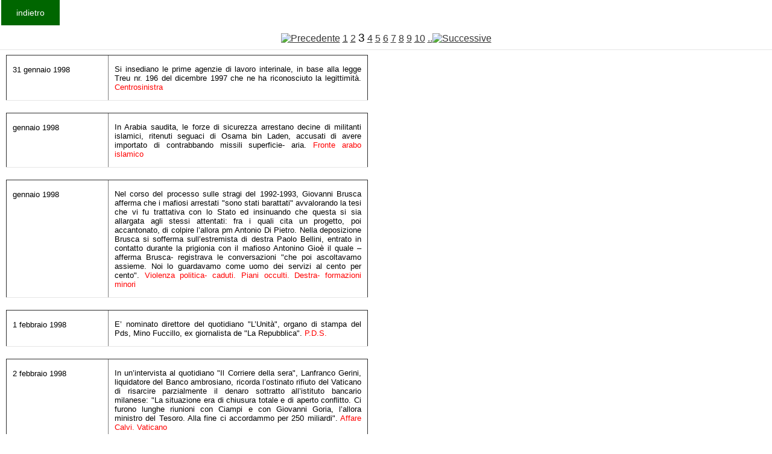

--- FILE ---
content_type: text/html
request_url: http://fondazionecipriani.it/Kronologia/Archivio.php?DAANNO=1998&AANNO=1999&id=&start=120&id=&start=60&id=&start=270&id=&start=330&id=&start=150&id=&start=0&id=&start=90&id=&start=150&id=&start=0&id=&start=90&id=&start=120&id=&start=30&id=&start=90&id=&start=240&id=&start=360&id=&start=90&id=&start=150&id=&start=60
body_size: 29754
content:
<html>

<head>
<title>Cipriani</title>
<meta http-equiv= content-type content= text/html charset=windows-1256>
<link rel="stylesheet" href="/home/templates/gk_magazine/css/k2.css" type="text/css" />
  <link rel="stylesheet" href="/home/templates/gk_magazine/css/normalize.css" type="text/css" />
  <link rel="stylesheet" href="/home/templates/gk_magazine/css/layout.css" type="text/css" />
  <link rel="stylesheet" href="/home/templates/gk_magazine/css/joomla.css" type="text/css" />
  <link rel="stylesheet" href="/home/templates/gk_magazine/css/system/system.css" type="text/css" />
  <!--link rel="stylesheet" href="/home/templates/gk_magazine/css/template.css" type="text/css" /-->
  <link rel="stylesheet" href="/home/templates/gk_magazine/css/menu/menu.css" type="text/css" />
  <link rel="stylesheet" href="/home/templates/gk_magazine/css/gk.stuff.css" type="text/css" />
  <link rel="stylesheet" href="/home/templates/gk_magazine/css/style3.css" type="text/css" />
  <link rel="stylesheet" href="/home/templates/gk_magazine/css/typography/typography.style3.css" type="text/css" />
  <link rel="stylesheet" href="/home/templates/gk_magazine/css/typography/typography.iconset.style3.css" type="text/css" />
</head>


<body >
<form> 
 <!--input type=button value=indietro  onClick=history.back()-->
  <input type=button value=indietro  onclick="location.href='Krono.php'"></form>
<br>

<!--p align=center><big>
La Storia d'Italia &#232; oscurata per un guasto tecnico che dovremmo risolvere molto presto
</big>
</p-->
				<table border="0" cellpadding="2" cellspacing="2" width="400"  valign=top>
 
				<tr><td colspan=2  align=center height=14  ><a href=/Kronologia/Archivio.php?DAANNO=1998&AANNO=1999&id=&start=120&id=&start=60&id=&start=270&id=&start=330&id=&start=150&id=&start=0&id=&start=90&id=&start=150&id=&start=0&id=&start=90&id=&start=120&id=&start=30&id=&start=90&id=&start=240&id=&start=360&id=&start=90&id=&start=150&id=&start=60&id=&start=30><img src=../images/freccia_l.gif border=0 alt=Precedente></a> <a href=/Kronologia/Archivio.php?DAANNO=1998&AANNO=1999&id=&start=120&id=&start=60&id=&start=270&id=&start=330&id=&start=150&id=&start=0&id=&start=90&id=&start=150&id=&start=0&id=&start=90&id=&start=120&id=&start=30&id=&start=90&id=&start=240&id=&start=360&id=&start=90&id=&start=150&id=&start=60&id=&start=0 class=download_indice_pagine_link>1</a> <a href=/Kronologia/Archivio.php?DAANNO=1998&AANNO=1999&id=&start=120&id=&start=60&id=&start=270&id=&start=330&id=&start=150&id=&start=0&id=&start=90&id=&start=150&id=&start=0&id=&start=90&id=&start=120&id=&start=30&id=&start=90&id=&start=240&id=&start=360&id=&start=90&id=&start=150&id=&start=60&id=&start=30 class=download_indice_pagine_link>2</a> <big>3</big> <a href=/Kronologia/Archivio.php?DAANNO=1998&AANNO=1999&id=&start=120&id=&start=60&id=&start=270&id=&start=330&id=&start=150&id=&start=0&id=&start=90&id=&start=150&id=&start=0&id=&start=90&id=&start=120&id=&start=30&id=&start=90&id=&start=240&id=&start=360&id=&start=90&id=&start=150&id=&start=60&id=&start=90 class=download_indice_pagine_link>4</a> <a href=/Kronologia/Archivio.php?DAANNO=1998&AANNO=1999&id=&start=120&id=&start=60&id=&start=270&id=&start=330&id=&start=150&id=&start=0&id=&start=90&id=&start=150&id=&start=0&id=&start=90&id=&start=120&id=&start=30&id=&start=90&id=&start=240&id=&start=360&id=&start=90&id=&start=150&id=&start=60&id=&start=120 class=download_indice_pagine_link>5</a> <a href=/Kronologia/Archivio.php?DAANNO=1998&AANNO=1999&id=&start=120&id=&start=60&id=&start=270&id=&start=330&id=&start=150&id=&start=0&id=&start=90&id=&start=150&id=&start=0&id=&start=90&id=&start=120&id=&start=30&id=&start=90&id=&start=240&id=&start=360&id=&start=90&id=&start=150&id=&start=60&id=&start=150 class=download_indice_pagine_link>6</a> <a href=/Kronologia/Archivio.php?DAANNO=1998&AANNO=1999&id=&start=120&id=&start=60&id=&start=270&id=&start=330&id=&start=150&id=&start=0&id=&start=90&id=&start=150&id=&start=0&id=&start=90&id=&start=120&id=&start=30&id=&start=90&id=&start=240&id=&start=360&id=&start=90&id=&start=150&id=&start=60&id=&start=180 class=download_indice_pagine_link>7</a> <a href=/Kronologia/Archivio.php?DAANNO=1998&AANNO=1999&id=&start=120&id=&start=60&id=&start=270&id=&start=330&id=&start=150&id=&start=0&id=&start=90&id=&start=150&id=&start=0&id=&start=90&id=&start=120&id=&start=30&id=&start=90&id=&start=240&id=&start=360&id=&start=90&id=&start=150&id=&start=60&id=&start=210 class=download_indice_pagine_link>8</a> <a href=/Kronologia/Archivio.php?DAANNO=1998&AANNO=1999&id=&start=120&id=&start=60&id=&start=270&id=&start=330&id=&start=150&id=&start=0&id=&start=90&id=&start=150&id=&start=0&id=&start=90&id=&start=120&id=&start=30&id=&start=90&id=&start=240&id=&start=360&id=&start=90&id=&start=150&id=&start=60&id=&start=240 class=download_indice_pagine_link>9</a> <a href=/Kronologia/Archivio.php?DAANNO=1998&AANNO=1999&id=&start=120&id=&start=60&id=&start=270&id=&start=330&id=&start=150&id=&start=0&id=&start=90&id=&start=150&id=&start=0&id=&start=90&id=&start=120&id=&start=30&id=&start=90&id=&start=240&id=&start=360&id=&start=90&id=&start=150&id=&start=60&id=&start=270 class=download_indice_pagine_link>10</a>   <a href=/Kronologia/Archivio.php?DAANNO=1998&AANNO=1999&id=&start=120&id=&start=60&id=&start=270&id=&start=330&id=&start=150&id=&start=0&id=&start=90&id=&start=150&id=&start=0&id=&start=90&id=&start=120&id=&start=30&id=&start=90&id=&start=240&id=&start=360&id=&start=90&id=&start=150&id=&start=60&id=&start=90>..<img src=../images/freccia_r.gif border=0 alt=Successive></a></td></tr><tr><td colspan=2 ><table border=1  style="width:600px">
	<tr>    
		<td WIDTH="133" VALIGN="TOP"><font SIZE="2"><p ALIGN="LEFT">31 gennaio 1998</font></td>
    <td WIDTH="368" VALIGN="TOP"><font SIZE="2"><p ALIGN="justify">Si insediano le prime agenzie di lavoro interinale, in base alla legge Treu nr. 196 del dicembre 1997 che ne ha riconosciuto la legittimit&agrave;. <font COLOR=red>Centrosinistra</font></td>

  </tr>
	</table><table border=1  style="width:600px">
	<tr>    
		<td WIDTH="133" VALIGN="TOP"><font SIZE="2"><p ALIGN="LEFT">gennaio 1998</font></td>
    <td WIDTH="368" VALIGN="TOP"><font SIZE="2"><p ALIGN="justify">In Arabia saudita, le forze di sicurezza arrestano decine di militanti islamici, ritenuti seguaci di Osama bin Laden, accusati di avere importato di contrabbando missili superficie- aria. <font COLOR=red>Fronte arabo islamico</font></td>

  </tr>
	</table><table border=1  style="width:600px">
	<tr>    
		<td WIDTH="133" VALIGN="TOP"><font SIZE="2"><p ALIGN="LEFT">gennaio 1998</font></td>
    <td WIDTH="368" VALIGN="TOP"><font SIZE="2"><p ALIGN="justify">Nel corso del processo sulle stragi del 1992-1993, Giovanni Brusca afferma che i mafiosi arrestati &quot;sono stati barattati&quot; avvalorando la tesi che vi fu trattativa con lo Stato ed insinuando che questa si sia allargata agli stessi attentati: fra i quali cita un progetto, poi accantonato, di colpire l’allora pm Antonio Di Pietro. Nella deposizione Brusca si sofferma sull’estremista di destra Paolo Bellini, entrato in contatto durante la prigionia con il mafioso Antonino Gio&egrave; il quale – afferma Brusca- registrava le conversazioni &quot;che poi ascoltavamo assieme. Noi lo guardavamo come uomo dei servizi al cento per cento&quot;. <font COLOR=red>Violenza politica- caduti. Piani occulti. Destra- formazioni minori</font></td>

  </tr>
	</table><table border=1  style="width:600px">
	<tr>    
		<td WIDTH="133" VALIGN="TOP"><font SIZE="2"><p ALIGN="LEFT">1 febbraio 1998</font></td>
    <td WIDTH="368" VALIGN="TOP"><font SIZE="2"><p ALIGN="justify">E’ nominato direttore del quotidiano &quot;L’Unit&agrave;&quot;, organo di stampa del Pds, Mino Fuccillo, ex giornalista de &quot;La Repubblica&quot;. <font COLOR=red>P.D.S.</font></td>

  </tr>
	</table><table border=1  style="width:600px">
	<tr>    
		<td WIDTH="133" VALIGN="TOP"><font SIZE="2"><p ALIGN="LEFT">2 febbraio 1998</font></td>
    <td WIDTH="368" VALIGN="TOP"><font SIZE="2"><p ALIGN="justify">In un’intervista al quotidiano &quot;Il Corriere della sera&quot;, Lanfranco Gerini, liquidatore del Banco ambrosiano, ricorda l’ostinato rifiuto del Vaticano di risarcire parzialmente il denaro sottratto all’istituto bancario milanese: &quot;La situazione era di chiusura totale e di aperto conflitto. Ci furono lunghe riunioni con Ciampi e con Giovanni Goria, l’allora ministro del Tesoro. Alla fine ci accordammo per 250 miliardi&quot;. <font COLOR=red>Affare Calvi. Vaticano</font></td>

  </tr>
	</table><table border=1  style="width:600px">
	<tr>    
		<td WIDTH="133" VALIGN="TOP"><font SIZE="2"><p ALIGN="LEFT">3 febbraio 1998</font></td>
    <td WIDTH="368" VALIGN="TOP"><font SIZE="2"><p ALIGN="justify">A Cermis (Bolzano), un aereo militare americano trancia i cavi della funivia provocando la morte di 20 persone. <font COLOR=red>Stati Uniti- Italia</font></td>

  </tr>
	</table><table border=1  style="width:600px">
	<tr>    
		<td WIDTH="133" VALIGN="TOP"><font SIZE="2"><p ALIGN="LEFT">4 febbraio 1998</font></td>
    <td WIDTH="368" VALIGN="TOP"><font SIZE="2"><p ALIGN="justify">A Firenze, alcuni testimoni convocati per deporre in un processo penale stilano un documento di protesta: &quot;I sottoscritti, parte degli 86 testi convocati alle 9 di questa mattina, richiamano ancora una volta l’attenzione delle autorit&agrave; sul preoccupante funzionamento della giustizia di cui sono stati purtroppo davvero testimoni. Alle 13 e oltre, dopo pi&ugrave; di quattro ore, nulla era dato da sapere circa lo svolgimento o meno della seduta. E oltretutto il processo &egrave; aperto dall’inizio del ’93 e non ha ancora raggiunto il primo grado di giudizio&quot;.</font></td>

  </tr>
	</table><table border=1  style="width:600px">
	<tr>    
		<td WIDTH="133" VALIGN="TOP"><font SIZE="2"><p ALIGN="LEFT">6 febbraio 1998</font></td>
    <td WIDTH="368" VALIGN="TOP"><font SIZE="2"><p ALIGN="justify">Gli Stati uniti rivendicano la propria competenza esclusiva a giudicare i militari americani responsabili della strage del Cermis, bench&eacute; avvenuta in territorio italiano. <font COLOR=red>Stati Uniti- Italia</font></td>

  </tr>
	</table><table border=1  style="width:600px">
	<tr>    
		<td WIDTH="133" VALIGN="TOP"><font SIZE="2"><p ALIGN="LEFT">7 febbraio 1998</font></td>
    <td WIDTH="368" VALIGN="TOP"><font SIZE="2"><p ALIGN="justify">Sono tratti in arresto con l’accusa di corruzione giudiziaria 9 persone fra le quali Francesco Pacini Battaglia, Lorenzo Necci, Renato Squillante, Giorgio Castellucci. <font COLOR=red>Processi al potere</font></td>

  </tr>
	</table><table border=1  style="width:600px">
	<tr>    
		<td WIDTH="133" VALIGN="TOP"><font SIZE="2"><p ALIGN="LEFT">9 febbraio 1998</font></td>
    <td WIDTH="368" VALIGN="TOP"><font SIZE="2"><p ALIGN="justify">Il presidente degli Stati uniti Bill Clinton e il primo ministro inglese Tony Blair premono per un nuovo attacco all’Iraq, che deterrebbe arsenali di armi non convenzionali. L’Arabia saudita non &egrave; disponibile a concedere le basi di terra per attaccare l’Iraq e re Hussein di Giordania si dichiara contrario. La Lega araba avanza una proposta di mediazione secondo la quale gli ispettori potrebbero entrare nei siti che secondo gli Stati uniti potrebbero contenere armi non convenzionali. In Italia Rifondazione comunista e i Verdi chiedono che l’Italia non conceda le basi militari. Dello stesso parere anche Rocco Buttiglione, del Cdu. Nella maggioranza si verificano divisioni tra chi auspica una via diplomatica per risolvere la crisi (Castagnetti del Ppi, Fassino dei Ds) e la ‘necessit&agrave; di non tirarsi indietro ’ (Letta, vicesegretario dei Popolari). <font COLOR=red>Fronte arabo islamico- Iraq. Stati Uniti- Italia</font></td>

  </tr>
	</table><table border=1  style="width:600px">
	<tr>    
		<td WIDTH="133" VALIGN="TOP"><font SIZE="2"><p ALIGN="LEFT">9 febbraio 1998</font></td>
    <td WIDTH="368" VALIGN="TOP"><font SIZE="2"><p ALIGN="justify">A Roma, il Tar Lazio, come gi&agrave; il tribunale amministrativo pugliese, conferma l’obbligo per le strutture sanitarie pubbliche di distribuire gratuitamente la somatostatina, base della cura contro il cancro del professor Di Bella.</font></td>

  </tr>
	</table><table border=1  style="width:600px">
	<tr>    
		<td WIDTH="133" VALIGN="TOP"><font SIZE="2"><p ALIGN="LEFT">10 febbraio 1998</font></td>
    <td WIDTH="368" VALIGN="TOP"><font SIZE="2"><p ALIGN="justify">A Milano, il giudice Guido Salvini emette la sentenza sullo stupro subito dall’attrice Franca Rame il 9 marzo 1973, pronunciando la prescrizione del reato. Gli accertamenti ordinati dal giudice indicano i responsabili in Biagio Pitarresi, Angelo Angeli, &quot;un certo Patrizio&quot;, &quot;un certo Muller&quot;, e che la violenza fu ispirata da ufficiali della divisione dei carabinieri Pastrengo di Milano che tenevano stretti legami con gruppi di destra: fra costoro, il generale Giovambattista Palumbo che, la sera stessa del fatto, brind&ograve; alla violenza compiuta. <font COLOR=red>Violenza politica. Piani occulti. Destra- formazioni minori.</font></td>

  </tr>
	</table><table border=1  style="width:600px">
	<tr>    
		<td WIDTH="133" VALIGN="TOP"><font SIZE="2"><p ALIGN="LEFT">10 febbraio 1998</font></td>
    <td WIDTH="368" VALIGN="TOP"><font SIZE="2"><p ALIGN="justify">La Procura di Roma, a conclusione dell’inchiesta sugli appalti concessi dalle Ferrovie a societ&agrave; e cooperative dalla met&agrave; degli anni ’80 fino al 1992, ha chiesto il rinvio a giudizio di Bettino Craxi, per finanziamento illecito ai partiti, e dell’imprenditore Carlo De Benedetti, per il reato di corruzione, per aver versato centinaia di milioni all’ex direttore generale dei Trasporti Arnaldo Chisari, affinch&eacute; fornisse informazioni sui progetti che le Ferrovie intendevano realizzare, in modo che l’Olivetti potesse predisporre in anticipo i servizi di cui l’ente necessitava. Chisari avrebbe poi passato queste somme ad alcuni partiti politici, compreso il Pci-Pds. <font COLOR=red>Tangentopoli. P.S.I. P.C.I. P.D.S.</font></td>

  </tr>
	</table><table border=1  style="width:600px">
	<tr>    
		<td WIDTH="133" VALIGN="TOP"><font SIZE="2"><p ALIGN="LEFT">11 febbraio 1998</font></td>
    <td WIDTH="368" VALIGN="TOP"><font SIZE="2"><p ALIGN="justify">A Roma, rispondendo ad un’interrogazione parlamentare di Rifondazione comunista il ministro degli Esteri, Lamberto Dini, afferma di non ritenere di dover dichiarare l’indisponibilit&agrave; all’utilizzo delle basi militari in funzione anti- irachena. <font COLOR=red>Fronte arabo islamico- Iraq. Centrosinistra. Sinistra- formazioni minori</font></td>

  </tr>
	</table><table border=1  style="width:600px">
	<tr>    
		<td WIDTH="133" VALIGN="TOP"><font SIZE="2"><p ALIGN="LEFT">11 febbraio 1998</font></td>
    <td WIDTH="368" VALIGN="TOP"><font SIZE="2"><p ALIGN="justify">Nel corso di un’intervista, Paolo Emilio Taviani dichiara, in merito alla strage di piazza Fontana, di &quot;aver l’impressione che si tendano a carcerare all’estero responsabili di fatti che stanno soprattutto in Italia. La sentenza che pi&ugrave; ha colto nel segno &egrave; a mio avviso quella di Catanzaro del 1979, e devo ancora capire come mai sia stata radicalmente cambiata dalla Corte di assise di Bari nel 1985&quot;. <font COLOR=red>Stragi- Piazza Fontana</font></td>

  </tr>
	</table><table border=1  style="width:600px">
	<tr>    
		<td WIDTH="133" VALIGN="TOP"><font SIZE="2"><p ALIGN="LEFT">11 febbraio 1998</font></td>
    <td WIDTH="368" VALIGN="TOP"><font SIZE="2"><p ALIGN="justify">A Roma, nel corso della sua audizione dinanzi alla Commissione parlamentare d’inchiesta sul terrorismo e le stragi, Adriana Faranda ammette di aver incontrato insieme a Valerio Morucci, nella primavera del 1978, Lanfranco Pace &quot;numerose volte, soprattutto nell’ultimo periodo. Almeno sette- otto volte&quot;. <font COLOR=red>Affare Moro</font></td>

  </tr>
	</table><table border=1  style="width:600px">
	<tr>    
		<td WIDTH="133" VALIGN="TOP"><font SIZE="2"><p ALIGN="LEFT">11 febbraio 1998</font></td>
    <td WIDTH="368" VALIGN="TOP"><font SIZE="2"><p ALIGN="justify">A Palermo, nei locali della divisione investigativa Antimafia, i pubblici ministeri mettono a confronto e interrogano i collaboratori di giustizia Giovanni Brusca, Baldassare Di Maggio, Santino Di Matteo e Gioacchino La Barbera, l’ex sindaco di San Giuseppe Iato, Baldassare Migliore, e l’ex difensore di Giovanni Brusca, Vito Ganci, in merito alle pressioni per la ritrattazione sull’incontro e il ‘bacio’ tra Giulio Andreotti e il boss dei corleonesi, Tot&ograve; Riina. Vito Ganci &egrave; accusato da Baldassare Di Maggio di aver compiuto, con uomini dei servizi segreti, tali pressioni. <font COLOR=red>Processi al potere. D.C. Piani occulti</font></td>

  </tr>
	</table><table border=1  style="width:600px">
	<tr>    
		<td WIDTH="133" VALIGN="TOP"><font SIZE="2"><p ALIGN="LEFT">11 febbraio 1998</font></td>
    <td WIDTH="368" VALIGN="TOP"><font SIZE="2"><p ALIGN="justify">In Vaticano, il segretario della Congregazione per il clero monsignor Crescenzio Sepe, nel corso di una conferenza stampa, illustra l’accordo raggiunto dal Vaticano con la Telecom per la realizzazione di una rete informatica dal costo di 100 miliardi per collegare, a partire dal 1 giugno 1998, tutte le conferenze episcopali e le nunziature cattoliche nel mondo. <font COLOR=red>Vaticano</font></td>

  </tr>
	</table><table border=1  style="width:600px">
	<tr>    
		<td WIDTH="133" VALIGN="TOP"><font SIZE="2"><p ALIGN="LEFT">12 febbraio 1998</font></td>
    <td WIDTH="368" VALIGN="TOP"><font SIZE="2"><p ALIGN="justify">A Firenze, si apre il congresso dei Democratici di sinistra. D’Alema presenta il nuovo simbolo, con la rosa del socialismo europeo al posto della falce e martello. Oltre al Pds vi confluiscono i Cristiano sociali di Carniti, i Laburisti di Valdo Spini ed i repubblicani che si oppongono alla scelta di Giorgio La Malfa di coalizzarsi con il centro destra. <font COLOR=red>Centrosinistra- D.S.</font></td>

  </tr>
	</table><table border=1  style="width:600px">
	<tr>    
		<td WIDTH="133" VALIGN="TOP"><font SIZE="2"><p ALIGN="LEFT">12 febbraio 1998</font></td>
    <td WIDTH="368" VALIGN="TOP"><font SIZE="2"><p ALIGN="justify">A Roma, si dilegua il supertestimone somalo dell’omicidio di Ilaria Alpi e Miran Hrovatin, Ahmed Ali Rage, che con le sue dichiarazioni aveva portato all’arresto di Hashi Omar Hassan, accusato di aver fatto parte del commando omicida. <font COLOR=red>Violenza politica- caduti. Piani occulti</font></td>

  </tr>
	</table><table border=1  style="width:600px">
	<tr>    
		<td WIDTH="133" VALIGN="TOP"><font SIZE="2"><p ALIGN="LEFT">12 febbraio 1998</font></td>
    <td WIDTH="368" VALIGN="TOP"><font SIZE="2"><p ALIGN="justify">John J. Maresca, incaricato delle relazioni internazionali della Unocal (la societ&agrave; statunitense che detiene fra l’altro la leadership nel consorzio Centgas per lo sfruttamento del gas afghano), nell’audizione davanti al sottocomitato per l’Asia e il Pacifico del Congresso, spiega la importanza delle riserve di gas e di petrolio presenti in Asia centrale e il ruolo che queste giocano nel determinare la politica Usa, le diverse opzioni possibili per il gasdotto e la necessit&agrave; per gli Usa di contare su un governo affidabile a Kabul. <font COLOR=red>Stati Uniti. Fronte arabo islamico- Afghanistan</font></td>

  </tr>
	</table><table border=1  style="width:600px">
	<tr>    
		<td WIDTH="133" VALIGN="TOP"><font SIZE="2"><p ALIGN="LEFT">13 febbraio 1998</font></td>
    <td WIDTH="368" VALIGN="TOP"><font SIZE="2"><p ALIGN="justify">In merito alla tragedia del Cermis, &egrave; indagato dai magistrati di Trento il comandante dei marines di stanza ad Aviano. L’accusa &egrave; di concorso in strage. <font COLOR=red>Stati Uniti- Italia</font></td>

  </tr>
	</table><table border=1  style="width:600px">
	<tr>    
		<td WIDTH="133" VALIGN="TOP"><font SIZE="2"><p ALIGN="LEFT">14 febbraio 1998</font></td>
    <td WIDTH="368" VALIGN="TOP"><font SIZE="2"><p ALIGN="justify">A Torino, la Procura militare chiede una rogatoria internazionale per poter interrogare Anton Renninger, ex ufficiale delle Ss coinvolto nell’eccidio di Cumiana del 3 aprile 1943, quando i tedeschi ordinarono la fucilazione di 58 civili italiani. <font COLOR=red>Occupazione tedesca. Resistenza- caduti</font></td>

  </tr>
	</table><table border=1  style="width:600px">
	<tr>    
		<td WIDTH="133" VALIGN="TOP"><font SIZE="2"><p ALIGN="LEFT">14 febbraio 1998</font></td>
    <td WIDTH="368" VALIGN="TOP"><font SIZE="2"><p ALIGN="justify">Un gruppo di intellettuali lancia un ‘Appello ai cittadini ’ contro le proposte avanzate da Marco Boato per la riforma della giustizia nella Commissione bicamerale. L’appello &egrave; firmato fra gli altri da Galante Garrone, Montanelli, Bocca, De Andr&egrave;, De Gregori, Stajano, Baricco, Starnone, Tabucchi, Vattimo, Sylos Labini, Del Colle e Sansa. <font COLOR=red>Centrosinistra</font></td>

  </tr>
	</table><table border=1  style="width:600px">
	<tr>    
		<td WIDTH="133" VALIGN="TOP"><font SIZE="2"><p ALIGN="LEFT">14 febbraio 1998</font></td>
    <td WIDTH="368" VALIGN="TOP"><font SIZE="2"><p ALIGN="justify">Luciano Barca annota nel suo diario: &quot;Ho seguito attraverso la Tv e i giornali la cerimonia di decollo della ‘Cosa 2’, ideata per giustificare con l’ingresso di non provenienti dal Pci il cambio di nome del Pds e la cancellazione della falce e martello (ma anche, forse, per consentire a D’Alema di togliersi di dosso ogni residuo di storia comunista e potersi candidare a presidente del Consiglio). Non nascondo che ho sofferto per lo sforzo di tanti dirigenti dell’ex Pci di far dimenticare il loro ‘errore di giovent&ugrave; ’ e omologarsi agli altri, anche nel vestire e nell’oculata scelta dei ristoranti, dei salotti, dei sarti, delle barche…Tutta la stampa comunque ironizza sui risultati: l’unico acquisto di D’Alema si riduce a Spini, onesto valdese da tempo sul vasto mercato degli ex. Ho convenuto con Bufalini, tuttavia, che forse le conclusioni di D’Alema sono meno peggio di quanto era lecito temere&quot;. Pi&ugrave; complessa, scrive, l’operazione di Amato che &quot;partecipa alla costituente socialista, ma per difendere l’operazione di D’Alema sia pure trattando sui modi e sui tempi…Secondo alcuni aspira ad un’alta carica europea e sa che non pu&ograve; ottenere la designazione senza una proposta di D’Alema e senza l’appoggio decisivo di Jospin e di Gonzales…&quot; <font COLOR=red>P.C.I. Centrosinistra- D.S.</font></td>

  </tr>
	</table><table border=1  style="width:600px">
	<tr>    
		<td WIDTH="133" VALIGN="TOP"><font SIZE="2"><p ALIGN="LEFT">15 febbraio 1998</font></td>
    <td WIDTH="368" VALIGN="TOP"><font SIZE="2"><p ALIGN="justify">A Roma, il Consiglio dei ministri approva la trasformazione del ministero del Tesoro in ministero dell’Economia. <font COLOR=red>Centrosinistra</font></td>

  </tr>
	</table><table border=1  style="width:600px">
	<tr>    
		<td WIDTH="133" VALIGN="TOP"><font SIZE="2"><p ALIGN="LEFT">16 febbraio 1998</font></td>
    <td WIDTH="368" VALIGN="TOP"><font SIZE="2"><p ALIGN="justify">Luciano Barca riprende il diario per scrivere: &quot;L’Unit&agrave; di Mino Fuccillo gela le timide speranze affidate a qualche passo delle conclusioni di D’Alema. Una circolare di Minniti, coordinatore di quel che resta del partito, reca l’ordine di trasformare le residue sezioni del Pds (nella mia ex sezione di Salario ormai sono raggruppate cinque sezioni dei quartieri confinanti) in uffici (sic) della ‘Cosa 2’ &quot; <font COLOR=red>P.C.I. Centrosinistra- D.S.</font></td>

  </tr>
	</table><table border=1  style="width:600px">
	<tr>    
		<td WIDTH="133" VALIGN="TOP"><font SIZE="2"><p ALIGN="LEFT">16 febbraio 1998</font></td>
    <td WIDTH="368" VALIGN="TOP"><font SIZE="2"><p ALIGN="justify">A Roma, manifestano migliaia di sostenitori del professor Luigi Di Bella per chiedere il riconoscimento ufficiale della cura contro i tumori da lui praticata e la distribuzione gratuita  della somatostatina. Il corteo &egrave; stato organizzato da Alleanza nazionale. <font COLOR=red>Centrodestra- A.N.</font></td>

  </tr>
	</table><table border=1  style="width:600px">
	<tr>    
		<td WIDTH="133" VALIGN="TOP"><font SIZE="2"><p ALIGN="LEFT">17 febbraio 1998</font></td>
    <td WIDTH="368" VALIGN="TOP"><font SIZE="2"><p ALIGN="justify">A Milano, i consiglieri regionali di Rifondazione comunista, Cantoni e Giacomino, hanno denunciato come l’Asl di Parma obblighi gli ex degenti dell’ospedale psichiatrico di Colorno a compartecipare alle spese di carattere alberghiero nelle residenze e nei centri attivati dopo la chiusura delle strutture manicomiali. <font COLOR=red>Sinistra- formazioni minori</font></td>

  </tr>
	</table><table border=1  style="width:600px">
	<tr>    
		<td WIDTH="133" VALIGN="TOP"><font SIZE="2"><p ALIGN="LEFT">18 febbraio 1998</font></td>
    <td WIDTH="368" VALIGN="TOP"><font SIZE="2"><p ALIGN="justify">Silvio Berlusconi smentisce la vendita di Mediaset al magnate australiano Rupert Murdoch aggiungendo che &quot;ci sono, s&igrave;, contatti in corso per alleanze internazionali. E’ logico che un’azienda importante come Mediaset, per di pi&ugrave; presente in un settore in cos&igrave; veloce evoluzione, mantenga rapporti internazionali, sondi possibilit&agrave; di alleanze e si faccia anche corteggiare&quot;. Le voci su una possibile cessione a Murdoch hanno fatto lievitare le quotazioni di Mediaset per diversi mesi. <font COLOR=red>Centrodestra- F.I.</font></td>

  </tr>
	</table></td></tr><tr><td colspan=2  align=center height=14  ><a href=/Kronologia/Archivio.php?DAANNO=1998&AANNO=1999&id=&start=120&id=&start=60&id=&start=270&id=&start=330&id=&start=150&id=&start=0&id=&start=90&id=&start=150&id=&start=0&id=&start=90&id=&start=120&id=&start=30&id=&start=90&id=&start=240&id=&start=360&id=&start=90&id=&start=150&id=&start=60&id=&start=30><img src=../images/freccia_l.gif border=0 alt=Precedente></a> <a href=/Kronologia/Archivio.php?DAANNO=1998&AANNO=1999&id=&start=120&id=&start=60&id=&start=270&id=&start=330&id=&start=150&id=&start=0&id=&start=90&id=&start=150&id=&start=0&id=&start=90&id=&start=120&id=&start=30&id=&start=90&id=&start=240&id=&start=360&id=&start=90&id=&start=150&id=&start=60&id=&start=0 class=download_indice_pagine_link>1</a> <a href=/Kronologia/Archivio.php?DAANNO=1998&AANNO=1999&id=&start=120&id=&start=60&id=&start=270&id=&start=330&id=&start=150&id=&start=0&id=&start=90&id=&start=150&id=&start=0&id=&start=90&id=&start=120&id=&start=30&id=&start=90&id=&start=240&id=&start=360&id=&start=90&id=&start=150&id=&start=60&id=&start=30 class=download_indice_pagine_link>2</a> <big>3</big> <a href=/Kronologia/Archivio.php?DAANNO=1998&AANNO=1999&id=&start=120&id=&start=60&id=&start=270&id=&start=330&id=&start=150&id=&start=0&id=&start=90&id=&start=150&id=&start=0&id=&start=90&id=&start=120&id=&start=30&id=&start=90&id=&start=240&id=&start=360&id=&start=90&id=&start=150&id=&start=60&id=&start=90 class=download_indice_pagine_link>4</a> <a href=/Kronologia/Archivio.php?DAANNO=1998&AANNO=1999&id=&start=120&id=&start=60&id=&start=270&id=&start=330&id=&start=150&id=&start=0&id=&start=90&id=&start=150&id=&start=0&id=&start=90&id=&start=120&id=&start=30&id=&start=90&id=&start=240&id=&start=360&id=&start=90&id=&start=150&id=&start=60&id=&start=120 class=download_indice_pagine_link>5</a> <a href=/Kronologia/Archivio.php?DAANNO=1998&AANNO=1999&id=&start=120&id=&start=60&id=&start=270&id=&start=330&id=&start=150&id=&start=0&id=&start=90&id=&start=150&id=&start=0&id=&start=90&id=&start=120&id=&start=30&id=&start=90&id=&start=240&id=&start=360&id=&start=90&id=&start=150&id=&start=60&id=&start=150 class=download_indice_pagine_link>6</a> <a href=/Kronologia/Archivio.php?DAANNO=1998&AANNO=1999&id=&start=120&id=&start=60&id=&start=270&id=&start=330&id=&start=150&id=&start=0&id=&start=90&id=&start=150&id=&start=0&id=&start=90&id=&start=120&id=&start=30&id=&start=90&id=&start=240&id=&start=360&id=&start=90&id=&start=150&id=&start=60&id=&start=180 class=download_indice_pagine_link>7</a> <a href=/Kronologia/Archivio.php?DAANNO=1998&AANNO=1999&id=&start=120&id=&start=60&id=&start=270&id=&start=330&id=&start=150&id=&start=0&id=&start=90&id=&start=150&id=&start=0&id=&start=90&id=&start=120&id=&start=30&id=&start=90&id=&start=240&id=&start=360&id=&start=90&id=&start=150&id=&start=60&id=&start=210 class=download_indice_pagine_link>8</a> <a href=/Kronologia/Archivio.php?DAANNO=1998&AANNO=1999&id=&start=120&id=&start=60&id=&start=270&id=&start=330&id=&start=150&id=&start=0&id=&start=90&id=&start=150&id=&start=0&id=&start=90&id=&start=120&id=&start=30&id=&start=90&id=&start=240&id=&start=360&id=&start=90&id=&start=150&id=&start=60&id=&start=240 class=download_indice_pagine_link>9</a> <a href=/Kronologia/Archivio.php?DAANNO=1998&AANNO=1999&id=&start=120&id=&start=60&id=&start=270&id=&start=330&id=&start=150&id=&start=0&id=&start=90&id=&start=150&id=&start=0&id=&start=90&id=&start=120&id=&start=30&id=&start=90&id=&start=240&id=&start=360&id=&start=90&id=&start=150&id=&start=60&id=&start=270 class=download_indice_pagine_link>10</a>   <a href=/Kronologia/Archivio.php?DAANNO=1998&AANNO=1999&id=&start=120&id=&start=60&id=&start=270&id=&start=330&id=&start=150&id=&start=0&id=&start=90&id=&start=150&id=&start=0&id=&start=90&id=&start=120&id=&start=30&id=&start=90&id=&start=240&id=&start=360&id=&start=90&id=&start=150&id=&start=60&id=&start=90>..<img src=../images/freccia_r.gif border=0 alt=Successive></a></td></tr>	
	</table>
</html>